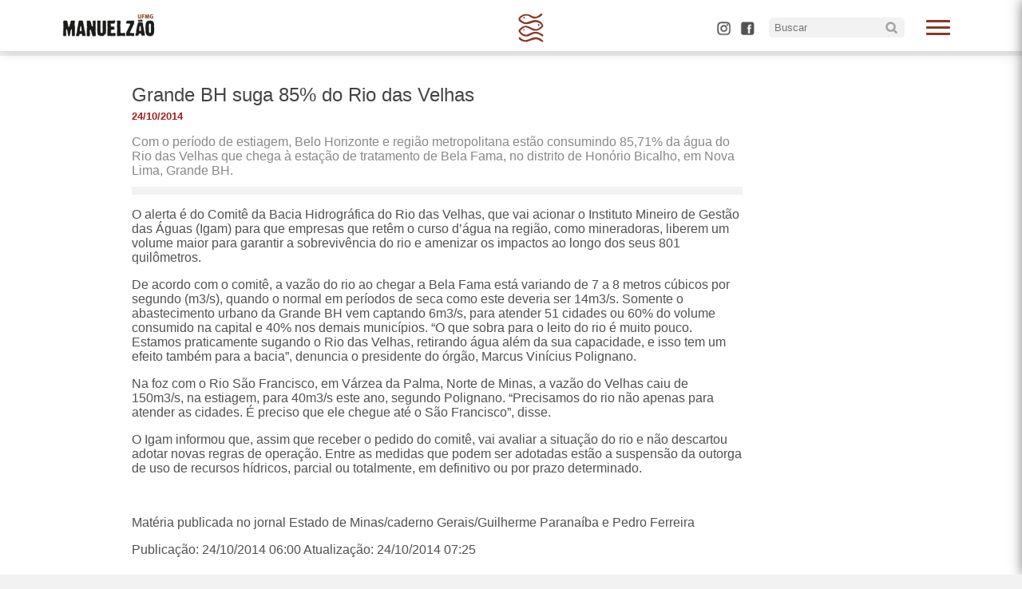

--- FILE ---
content_type: text/html; charset=UTF-8
request_url: https://manuelzao.ufmg.br/grande-bh-suga-85-do-rio-das-velhas/
body_size: 9909
content:
<!DOCTYPE html>
<html class="no-js" lang="pt-BR">

	<head>
		
		<meta name='robots' content='max-image-preview:large' />
<link rel='dns-prefetch' href='//maxcdn.bootstrapcdn.com' />
<link rel="alternate" type="application/rss+xml" title="Feed de comentários para Projeto Manuelzão &raquo; Grande BH suga 85% do Rio das Velhas" href="https://manuelzao.ufmg.br/grande-bh-suga-85-do-rio-das-velhas/feed/" />
<link rel="alternate" title="oEmbed (JSON)" type="application/json+oembed" href="https://manuelzao.ufmg.br/wp-json/oembed/1.0/embed?url=https%3A%2F%2Fmanuelzao.ufmg.br%2Fgrande-bh-suga-85-do-rio-das-velhas%2F" />
<style id='wp-img-auto-sizes-contain-inline-css' type='text/css'>
img:is([sizes=auto i],[sizes^="auto," i]){contain-intrinsic-size:3000px 1500px}
/*# sourceURL=wp-img-auto-sizes-contain-inline-css */
</style>
<link rel='stylesheet' id='dashicons-css' href='https://manuelzao.ufmg.br/wp-includes/css/dashicons.min.css?ver=6.9' type='text/css' media='all' />
<link rel='stylesheet' id='thickbox-css' href='https://manuelzao.ufmg.br/wp-includes/js/thickbox/thickbox.css?ver=6.9' type='text/css' media='all' />
<link rel='stylesheet' id='sbi_styles-css' href='https://manuelzao.ufmg.br/wp-content/plugins/instagram-feed/css/sbi-styles.min.css?ver=6.10.0' type='text/css' media='all' />
<style id='wp-emoji-styles-inline-css' type='text/css'>

	img.wp-smiley, img.emoji {
		display: inline !important;
		border: none !important;
		box-shadow: none !important;
		height: 1em !important;
		width: 1em !important;
		margin: 0 0.07em !important;
		vertical-align: -0.1em !important;
		background: none !important;
		padding: 0 !important;
	}
/*# sourceURL=wp-emoji-styles-inline-css */
</style>
<style id='wp-block-library-inline-css' type='text/css'>
:root{--wp-block-synced-color:#7a00df;--wp-block-synced-color--rgb:122,0,223;--wp-bound-block-color:var(--wp-block-synced-color);--wp-editor-canvas-background:#ddd;--wp-admin-theme-color:#007cba;--wp-admin-theme-color--rgb:0,124,186;--wp-admin-theme-color-darker-10:#006ba1;--wp-admin-theme-color-darker-10--rgb:0,107,160.5;--wp-admin-theme-color-darker-20:#005a87;--wp-admin-theme-color-darker-20--rgb:0,90,135;--wp-admin-border-width-focus:2px}@media (min-resolution:192dpi){:root{--wp-admin-border-width-focus:1.5px}}.wp-element-button{cursor:pointer}:root .has-very-light-gray-background-color{background-color:#eee}:root .has-very-dark-gray-background-color{background-color:#313131}:root .has-very-light-gray-color{color:#eee}:root .has-very-dark-gray-color{color:#313131}:root .has-vivid-green-cyan-to-vivid-cyan-blue-gradient-background{background:linear-gradient(135deg,#00d084,#0693e3)}:root .has-purple-crush-gradient-background{background:linear-gradient(135deg,#34e2e4,#4721fb 50%,#ab1dfe)}:root .has-hazy-dawn-gradient-background{background:linear-gradient(135deg,#faaca8,#dad0ec)}:root .has-subdued-olive-gradient-background{background:linear-gradient(135deg,#fafae1,#67a671)}:root .has-atomic-cream-gradient-background{background:linear-gradient(135deg,#fdd79a,#004a59)}:root .has-nightshade-gradient-background{background:linear-gradient(135deg,#330968,#31cdcf)}:root .has-midnight-gradient-background{background:linear-gradient(135deg,#020381,#2874fc)}:root{--wp--preset--font-size--normal:16px;--wp--preset--font-size--huge:42px}.has-regular-font-size{font-size:1em}.has-larger-font-size{font-size:2.625em}.has-normal-font-size{font-size:var(--wp--preset--font-size--normal)}.has-huge-font-size{font-size:var(--wp--preset--font-size--huge)}.has-text-align-center{text-align:center}.has-text-align-left{text-align:left}.has-text-align-right{text-align:right}.has-fit-text{white-space:nowrap!important}#end-resizable-editor-section{display:none}.aligncenter{clear:both}.items-justified-left{justify-content:flex-start}.items-justified-center{justify-content:center}.items-justified-right{justify-content:flex-end}.items-justified-space-between{justify-content:space-between}.screen-reader-text{border:0;clip-path:inset(50%);height:1px;margin:-1px;overflow:hidden;padding:0;position:absolute;width:1px;word-wrap:normal!important}.screen-reader-text:focus{background-color:#ddd;clip-path:none;color:#444;display:block;font-size:1em;height:auto;left:5px;line-height:normal;padding:15px 23px 14px;text-decoration:none;top:5px;width:auto;z-index:100000}html :where(.has-border-color){border-style:solid}html :where([style*=border-top-color]){border-top-style:solid}html :where([style*=border-right-color]){border-right-style:solid}html :where([style*=border-bottom-color]){border-bottom-style:solid}html :where([style*=border-left-color]){border-left-style:solid}html :where([style*=border-width]){border-style:solid}html :where([style*=border-top-width]){border-top-style:solid}html :where([style*=border-right-width]){border-right-style:solid}html :where([style*=border-bottom-width]){border-bottom-style:solid}html :where([style*=border-left-width]){border-left-style:solid}html :where(img[class*=wp-image-]){height:auto;max-width:100%}:where(figure){margin:0 0 1em}html :where(.is-position-sticky){--wp-admin--admin-bar--position-offset:var(--wp-admin--admin-bar--height,0px)}@media screen and (max-width:600px){html :where(.is-position-sticky){--wp-admin--admin-bar--position-offset:0px}}

/*# sourceURL=wp-block-library-inline-css */
</style><style id='global-styles-inline-css' type='text/css'>
:root{--wp--preset--aspect-ratio--square: 1;--wp--preset--aspect-ratio--4-3: 4/3;--wp--preset--aspect-ratio--3-4: 3/4;--wp--preset--aspect-ratio--3-2: 3/2;--wp--preset--aspect-ratio--2-3: 2/3;--wp--preset--aspect-ratio--16-9: 16/9;--wp--preset--aspect-ratio--9-16: 9/16;--wp--preset--color--black: #000000;--wp--preset--color--cyan-bluish-gray: #abb8c3;--wp--preset--color--white: #ffffff;--wp--preset--color--pale-pink: #f78da7;--wp--preset--color--vivid-red: #cf2e2e;--wp--preset--color--luminous-vivid-orange: #ff6900;--wp--preset--color--luminous-vivid-amber: #fcb900;--wp--preset--color--light-green-cyan: #7bdcb5;--wp--preset--color--vivid-green-cyan: #00d084;--wp--preset--color--pale-cyan-blue: #8ed1fc;--wp--preset--color--vivid-cyan-blue: #0693e3;--wp--preset--color--vivid-purple: #9b51e0;--wp--preset--gradient--vivid-cyan-blue-to-vivid-purple: linear-gradient(135deg,rgb(6,147,227) 0%,rgb(155,81,224) 100%);--wp--preset--gradient--light-green-cyan-to-vivid-green-cyan: linear-gradient(135deg,rgb(122,220,180) 0%,rgb(0,208,130) 100%);--wp--preset--gradient--luminous-vivid-amber-to-luminous-vivid-orange: linear-gradient(135deg,rgb(252,185,0) 0%,rgb(255,105,0) 100%);--wp--preset--gradient--luminous-vivid-orange-to-vivid-red: linear-gradient(135deg,rgb(255,105,0) 0%,rgb(207,46,46) 100%);--wp--preset--gradient--very-light-gray-to-cyan-bluish-gray: linear-gradient(135deg,rgb(238,238,238) 0%,rgb(169,184,195) 100%);--wp--preset--gradient--cool-to-warm-spectrum: linear-gradient(135deg,rgb(74,234,220) 0%,rgb(151,120,209) 20%,rgb(207,42,186) 40%,rgb(238,44,130) 60%,rgb(251,105,98) 80%,rgb(254,248,76) 100%);--wp--preset--gradient--blush-light-purple: linear-gradient(135deg,rgb(255,206,236) 0%,rgb(152,150,240) 100%);--wp--preset--gradient--blush-bordeaux: linear-gradient(135deg,rgb(254,205,165) 0%,rgb(254,45,45) 50%,rgb(107,0,62) 100%);--wp--preset--gradient--luminous-dusk: linear-gradient(135deg,rgb(255,203,112) 0%,rgb(199,81,192) 50%,rgb(65,88,208) 100%);--wp--preset--gradient--pale-ocean: linear-gradient(135deg,rgb(255,245,203) 0%,rgb(182,227,212) 50%,rgb(51,167,181) 100%);--wp--preset--gradient--electric-grass: linear-gradient(135deg,rgb(202,248,128) 0%,rgb(113,206,126) 100%);--wp--preset--gradient--midnight: linear-gradient(135deg,rgb(2,3,129) 0%,rgb(40,116,252) 100%);--wp--preset--font-size--small: 13px;--wp--preset--font-size--medium: 20px;--wp--preset--font-size--large: 36px;--wp--preset--font-size--x-large: 42px;--wp--preset--spacing--20: 0.44rem;--wp--preset--spacing--30: 0.67rem;--wp--preset--spacing--40: 1rem;--wp--preset--spacing--50: 1.5rem;--wp--preset--spacing--60: 2.25rem;--wp--preset--spacing--70: 3.38rem;--wp--preset--spacing--80: 5.06rem;--wp--preset--shadow--natural: 6px 6px 9px rgba(0, 0, 0, 0.2);--wp--preset--shadow--deep: 12px 12px 50px rgba(0, 0, 0, 0.4);--wp--preset--shadow--sharp: 6px 6px 0px rgba(0, 0, 0, 0.2);--wp--preset--shadow--outlined: 6px 6px 0px -3px rgb(255, 255, 255), 6px 6px rgb(0, 0, 0);--wp--preset--shadow--crisp: 6px 6px 0px rgb(0, 0, 0);}:root :where(.is-layout-flow) > :first-child{margin-block-start: 0;}:root :where(.is-layout-flow) > :last-child{margin-block-end: 0;}:root :where(.is-layout-flow) > *{margin-block-start: 24px;margin-block-end: 0;}:root :where(.is-layout-constrained) > :first-child{margin-block-start: 0;}:root :where(.is-layout-constrained) > :last-child{margin-block-end: 0;}:root :where(.is-layout-constrained) > *{margin-block-start: 24px;margin-block-end: 0;}:root :where(.is-layout-flex){gap: 24px;}:root :where(.is-layout-grid){gap: 24px;}body .is-layout-flex{display: flex;}.is-layout-flex{flex-wrap: wrap;align-items: center;}.is-layout-flex > :is(*, div){margin: 0;}body .is-layout-grid{display: grid;}.is-layout-grid > :is(*, div){margin: 0;}.has-black-color{color: var(--wp--preset--color--black) !important;}.has-cyan-bluish-gray-color{color: var(--wp--preset--color--cyan-bluish-gray) !important;}.has-white-color{color: var(--wp--preset--color--white) !important;}.has-pale-pink-color{color: var(--wp--preset--color--pale-pink) !important;}.has-vivid-red-color{color: var(--wp--preset--color--vivid-red) !important;}.has-luminous-vivid-orange-color{color: var(--wp--preset--color--luminous-vivid-orange) !important;}.has-luminous-vivid-amber-color{color: var(--wp--preset--color--luminous-vivid-amber) !important;}.has-light-green-cyan-color{color: var(--wp--preset--color--light-green-cyan) !important;}.has-vivid-green-cyan-color{color: var(--wp--preset--color--vivid-green-cyan) !important;}.has-pale-cyan-blue-color{color: var(--wp--preset--color--pale-cyan-blue) !important;}.has-vivid-cyan-blue-color{color: var(--wp--preset--color--vivid-cyan-blue) !important;}.has-vivid-purple-color{color: var(--wp--preset--color--vivid-purple) !important;}.has-black-background-color{background-color: var(--wp--preset--color--black) !important;}.has-cyan-bluish-gray-background-color{background-color: var(--wp--preset--color--cyan-bluish-gray) !important;}.has-white-background-color{background-color: var(--wp--preset--color--white) !important;}.has-pale-pink-background-color{background-color: var(--wp--preset--color--pale-pink) !important;}.has-vivid-red-background-color{background-color: var(--wp--preset--color--vivid-red) !important;}.has-luminous-vivid-orange-background-color{background-color: var(--wp--preset--color--luminous-vivid-orange) !important;}.has-luminous-vivid-amber-background-color{background-color: var(--wp--preset--color--luminous-vivid-amber) !important;}.has-light-green-cyan-background-color{background-color: var(--wp--preset--color--light-green-cyan) !important;}.has-vivid-green-cyan-background-color{background-color: var(--wp--preset--color--vivid-green-cyan) !important;}.has-pale-cyan-blue-background-color{background-color: var(--wp--preset--color--pale-cyan-blue) !important;}.has-vivid-cyan-blue-background-color{background-color: var(--wp--preset--color--vivid-cyan-blue) !important;}.has-vivid-purple-background-color{background-color: var(--wp--preset--color--vivid-purple) !important;}.has-black-border-color{border-color: var(--wp--preset--color--black) !important;}.has-cyan-bluish-gray-border-color{border-color: var(--wp--preset--color--cyan-bluish-gray) !important;}.has-white-border-color{border-color: var(--wp--preset--color--white) !important;}.has-pale-pink-border-color{border-color: var(--wp--preset--color--pale-pink) !important;}.has-vivid-red-border-color{border-color: var(--wp--preset--color--vivid-red) !important;}.has-luminous-vivid-orange-border-color{border-color: var(--wp--preset--color--luminous-vivid-orange) !important;}.has-luminous-vivid-amber-border-color{border-color: var(--wp--preset--color--luminous-vivid-amber) !important;}.has-light-green-cyan-border-color{border-color: var(--wp--preset--color--light-green-cyan) !important;}.has-vivid-green-cyan-border-color{border-color: var(--wp--preset--color--vivid-green-cyan) !important;}.has-pale-cyan-blue-border-color{border-color: var(--wp--preset--color--pale-cyan-blue) !important;}.has-vivid-cyan-blue-border-color{border-color: var(--wp--preset--color--vivid-cyan-blue) !important;}.has-vivid-purple-border-color{border-color: var(--wp--preset--color--vivid-purple) !important;}.has-vivid-cyan-blue-to-vivid-purple-gradient-background{background: var(--wp--preset--gradient--vivid-cyan-blue-to-vivid-purple) !important;}.has-light-green-cyan-to-vivid-green-cyan-gradient-background{background: var(--wp--preset--gradient--light-green-cyan-to-vivid-green-cyan) !important;}.has-luminous-vivid-amber-to-luminous-vivid-orange-gradient-background{background: var(--wp--preset--gradient--luminous-vivid-amber-to-luminous-vivid-orange) !important;}.has-luminous-vivid-orange-to-vivid-red-gradient-background{background: var(--wp--preset--gradient--luminous-vivid-orange-to-vivid-red) !important;}.has-very-light-gray-to-cyan-bluish-gray-gradient-background{background: var(--wp--preset--gradient--very-light-gray-to-cyan-bluish-gray) !important;}.has-cool-to-warm-spectrum-gradient-background{background: var(--wp--preset--gradient--cool-to-warm-spectrum) !important;}.has-blush-light-purple-gradient-background{background: var(--wp--preset--gradient--blush-light-purple) !important;}.has-blush-bordeaux-gradient-background{background: var(--wp--preset--gradient--blush-bordeaux) !important;}.has-luminous-dusk-gradient-background{background: var(--wp--preset--gradient--luminous-dusk) !important;}.has-pale-ocean-gradient-background{background: var(--wp--preset--gradient--pale-ocean) !important;}.has-electric-grass-gradient-background{background: var(--wp--preset--gradient--electric-grass) !important;}.has-midnight-gradient-background{background: var(--wp--preset--gradient--midnight) !important;}.has-small-font-size{font-size: var(--wp--preset--font-size--small) !important;}.has-medium-font-size{font-size: var(--wp--preset--font-size--medium) !important;}.has-large-font-size{font-size: var(--wp--preset--font-size--large) !important;}.has-x-large-font-size{font-size: var(--wp--preset--font-size--x-large) !important;}
/*# sourceURL=global-styles-inline-css */
</style>

<style id='classic-theme-styles-inline-css' type='text/css'>
/*! This file is auto-generated */
.wp-block-button__link{color:#fff;background-color:#32373c;border-radius:9999px;box-shadow:none;text-decoration:none;padding:calc(.667em + 2px) calc(1.333em + 2px);font-size:1.125em}.wp-block-file__button{background:#32373c;color:#fff;text-decoration:none}
/*# sourceURL=/wp-includes/css/classic-themes.min.css */
</style>
<link rel='stylesheet' id='wp-components-css' href='https://manuelzao.ufmg.br/wp-includes/css/dist/components/style.min.css?ver=6.9' type='text/css' media='all' />
<link rel='stylesheet' id='wp-preferences-css' href='https://manuelzao.ufmg.br/wp-includes/css/dist/preferences/style.min.css?ver=6.9' type='text/css' media='all' />
<link rel='stylesheet' id='wp-block-editor-css' href='https://manuelzao.ufmg.br/wp-includes/css/dist/block-editor/style.min.css?ver=6.9' type='text/css' media='all' />
<link rel='stylesheet' id='wp-reusable-blocks-css' href='https://manuelzao.ufmg.br/wp-includes/css/dist/reusable-blocks/style.min.css?ver=6.9' type='text/css' media='all' />
<link rel='stylesheet' id='wp-patterns-css' href='https://manuelzao.ufmg.br/wp-includes/css/dist/patterns/style.min.css?ver=6.9' type='text/css' media='all' />
<link rel='stylesheet' id='wp-editor-css' href='https://manuelzao.ufmg.br/wp-includes/css/dist/editor/style.min.css?ver=6.9' type='text/css' media='all' />
<link rel='stylesheet' id='easy_image_gallery_block-cgb-style-css-css' href='https://manuelzao.ufmg.br/wp-content/plugins/easy-image-gallery/includes/gutenberg-block/dist/blocks.style.build.css?ver=6.9' type='text/css' media='all' />
<link rel='stylesheet' id='ptpdffrontend-css' href='https://manuelzao.ufmg.br/wp-content/plugins/wp-advanced-pdf/asset/css/front_end.css?ver=1.1.7' type='text/css' media='all' />
<link rel='stylesheet' id='cff-css' href='https://manuelzao.ufmg.br/wp-content/plugins/custom-facebook-feed/assets/css/cff-style.min.css?ver=4.3.4' type='text/css' media='all' />
<link rel='stylesheet' id='sb-font-awesome-css' href='https://maxcdn.bootstrapcdn.com/font-awesome/4.7.0/css/font-awesome.min.css?ver=6.9' type='text/css' media='all' />
<link rel='stylesheet' id='fancybox-css' href='https://manuelzao.ufmg.br/wp-content/plugins/easy-image-gallery/includes/lib/fancybox/jquery.fancybox.min.css?ver=1.2' type='text/css' media='screen' />
<!--n2css--><!--n2js--><script type="text/javascript" src="https://manuelzao.ufmg.br/wp-includes/js/jquery/jquery.min.js?ver=3.7.1" id="jquery-core-js"></script>
<script type="text/javascript" src="https://manuelzao.ufmg.br/wp-includes/js/jquery/jquery-migrate.min.js?ver=3.4.1" id="jquery-migrate-js"></script>
<script type="text/javascript" src="https://manuelzao.ufmg.br/wp-content/plugins/flowpaper-lite-pdf-flipbook/assets/lity/lity.min.js" id="lity-js-js"></script>
<script type="text/javascript" id="ajaxsave-js-extra">
/* <![CDATA[ */
var postajaxsave = {"ajax_url":"https://manuelzao.ufmg.br/wp-admin/admin-ajax.php","baseUrl":"https://manuelzao.ufmg.br/wp-content/plugins/wp-advanced-pdf"};
//# sourceURL=ajaxsave-js-extra
/* ]]> */
</script>
<script type="text/javascript" src="https://manuelzao.ufmg.br/wp-content/plugins/wp-advanced-pdf/asset/js/ajaxsave.js?ver=1.1.7" id="ajaxsave-js"></script>
<link rel="https://api.w.org/" href="https://manuelzao.ufmg.br/wp-json/" /><link rel="alternate" title="JSON" type="application/json" href="https://manuelzao.ufmg.br/wp-json/wp/v2/posts/2581" /><link rel="EditURI" type="application/rsd+xml" title="RSD" href="https://manuelzao.ufmg.br/xmlrpc.php?rsd" />
<meta name="generator" content="WordPress 6.9" />
<link rel="canonical" href="https://manuelzao.ufmg.br/grande-bh-suga-85-do-rio-das-velhas/" />
<link rel='shortlink' href='https://manuelzao.ufmg.br/?p=2581' />
<div id="examplePopup1" style="display:none;"><div style='float:left;padding:20px 20px 20px 20px;'><h4>Enter your email Address</h4><input type="text" style="margin-top:10px" name="useremailID" id="useremailID"><input type="hidden" id="emailpostID"><input id='guest_email' style='margin-top:10px' class='button-primary' type='submit' name='email_submit' value='submit'></div></div><link rel="icon" href="https://manuelzao.ufmg.br/wp-content/uploads/2025/04/cropped-simbolo_manuelzao_Prancheta-1-32x32.png" sizes="32x32" />
<link rel="icon" href="https://manuelzao.ufmg.br/wp-content/uploads/2025/04/cropped-simbolo_manuelzao_Prancheta-1-192x192.png" sizes="192x192" />
<link rel="apple-touch-icon" href="https://manuelzao.ufmg.br/wp-content/uploads/2025/04/cropped-simbolo_manuelzao_Prancheta-1-180x180.png" />
<meta name="msapplication-TileImage" content="https://manuelzao.ufmg.br/wp-content/uploads/2025/04/cropped-simbolo_manuelzao_Prancheta-1-270x270.png" />
		<style type="text/css" id="wp-custom-css">
			.twitter-tweet {
    margin: auto;
}		</style>
				<title>Grande BH suga 85% do Rio das Velhas &#8211; Projeto Manuelzão</title>
		<meta charset="UTF-8">
		<meta http-equiv="x-ua-compatible" content="ie=edge">
		<meta name="viewport" content="width=device-width, initial-scale=1">
		<link rel="stylesheet" type="text/css" media="screen" href="https://manuelzao.ufmg.br/wp-content/themes/proj_manuelzao/css/style.css">
		<link rel="stylesheet" type="text/css" media="screen" href="https://manuelzao.ufmg.br/wp-content/themes/proj_manuelzao/css/menu.css">
		<link rel="stylesheet" type="text/css" media="screen and (max-width: 1000px)" href="https://manuelzao.ufmg.br/wp-content/themes/proj_manuelzao/css/mobile.css">
		<link rel="icon" href="https://manuelzao.ufmg.br/wp-content/themes/proj_manuelzao/img/tab-icon.png">

		<meta property="og:locale" content="pt_br">
		<meta property="og:url" content="https://manuelzao.ufmg.br/">
		<meta property="og:title" content=">Grande BH suga 85% do Rio das Velhas &#8211; Projeto Manuelzão">
		<meta property="og:site_name" content="Faculdade de Medicina da UFMG">
		<meta property="og:description" content="<p>Com o período de estiagem, Belo Horizonte e região metropolitana estão consumindo 85,71% da água do Rio das Velhas que chega à estação de tratamento de Bela Fama, no distrito de Honório Bicalho, em Nova Lima, Grande BH.</p>
">
		<!--<meta property="og:image" content="https://manuelzao.ufmg.br/wp-content/themes/proj_manuelzao/img/facebook-capa.png">
		<meta property="og:image:type" content="png">
		<meta property="og:image:width" content="841">
		<meta property="og:image:height" content="530">-->
		<meta property="og:type" content="website">

	</head>

<header id="menuprincipal" class="menu-principal">
  
	<div id="limite-header"> 


		  <a href="https://manuelzao.ufmg.br">
		  	<img src="https://manuelzao.ufmg.br/wp-content/themes/proj_manuelzao/img/menu-logo.png">
		  </a>

		  <span class="menu-icon only-pc"></span>


		    	 
		  <input type="checkbox" id="control-nav" />
		  <label for="control-nav" class="control-nav"></label>
		<label for="control-nav" class="control-nav-close"></label>
		<div class="menu-right only-pc">
			<div class="editar">
			  	 
			 </div>
		 	<a target="_blank" class="botao-menu botao-ig-med" href="https://www.instagram.com/projetomanuelzao/"></a>
		 	<a target="_blank" class="botao-menu botao-fcb-med" href="http://facebook.com/manuelzao"></a>
		 	
<form role="search" method="get" class="search-form" action="https://manuelzao.ufmg.br/">
	<label>
		<input type="search" class="busca" placeholder="Buscar" value="" name="s" title="Search for:" />
	<button type="submit" class="pesquisa"></button>
	</label>
</form>
		</div>

		  <nav class="menu-manuelzao" id="menu-manuelzao">
			<div class="bla">
			<label for="control-nav" class="control-nav-nav"></label>
			</div>
				<div class="menu-menu-principal-manuelzao-container"><ul id="menu-menu-principal-manuelzao" class="menu"><li id="menu-item-43" class="menu-item menu-item-type-custom menu-item-object-custom menu-item-home menu-item-43"><a href="https://manuelzao.ufmg.br"><div class="your_class">Início</div></a></li>
<li id="menu-item-44" class="menu-item menu-item-type-custom menu-item-object-custom menu-item-has-children menu-item-44"><a href="#"><div class="your_class">Sobre</div></a>
<ul class="sub-menu">
	<li id="menu-item-48" class="menu-item menu-item-type-post_type menu-item-object-page menu-item-48"><a href="https://manuelzao.ufmg.br/sobre/"><div class="your_class">História</div></a></li>
	<li id="menu-item-47" class="menu-item menu-item-type-post_type menu-item-object-page menu-item-47"><a href="https://manuelzao.ufmg.br/educacao/"><div class="your_class">Educação</div></a></li>
	<li id="menu-item-46" class="menu-item menu-item-type-post_type menu-item-object-page menu-item-46"><a href="https://manuelzao.ufmg.br/mapa/"><div class="your_class">A bacia</div></a></li>
	<li id="menu-item-45" class="menu-item menu-item-type-post_type menu-item-object-page menu-item-45"><a href="https://manuelzao.ufmg.br/imaginario/"><div class="your_class">Imaginário</div></a></li>
</ul>
</li>
<li id="menu-item-89" class="menu-item menu-item-type-custom menu-item-object-custom menu-item-has-children menu-item-89"><a href="#"><div class="your_class">Mobilização</div></a>
<ul class="sub-menu">
	<li id="menu-item-96" class="menu-item menu-item-type-post_type menu-item-object-page menu-item-96"><a href="https://manuelzao.ufmg.br/gem-grupo-de-educacao-e-mobilizacao/"><div class="your_class">Conheça o GEM</div></a></li>
	<li id="menu-item-90" class="menu-item menu-item-type-post_type menu-item-object-page menu-item-90"><a href="https://manuelzao.ufmg.br/nucleos/"><div class="your_class">Núcleos</div></a></li>
	<li id="menu-item-163" class="menu-item menu-item-type-taxonomy menu-item-object-projeto-cat menu-item-163"><a href="https://manuelzao.ufmg.br/portal/comites/"><div class="your_class">Comitês</div></a></li>
	<li id="menu-item-186" class="menu-item menu-item-type-taxonomy menu-item-object-projeto-cat menu-item-186"><a href="https://manuelzao.ufmg.br/portal/expedicoes/"><div class="your_class">Expedições</div></a></li>
</ul>
</li>
<li id="menu-item-477" class="menu-item menu-item-type-custom menu-item-object-custom menu-item-has-children menu-item-477"><a href="#"><div class="your_class">Comunicação</div></a>
<ul class="sub-menu">
	<li id="menu-item-478" class="menu-item menu-item-type-taxonomy menu-item-object-category current-post-ancestor current-menu-parent current-post-parent menu-item-478"><a href="https://manuelzao.ufmg.br/publicacao/comunicacao/noticias/"><div class="your_class">Notícias</div></a></li>
	<li id="menu-item-479" class="menu-item menu-item-type-taxonomy menu-item-object-category menu-item-479"><a href="https://manuelzao.ufmg.br/publicacao/eventos/"><div class="your_class">Eventos</div></a></li>
	<li id="menu-item-480" class="menu-item menu-item-type-taxonomy menu-item-object-category menu-item-480"><a href="https://manuelzao.ufmg.br/publicacao/comunicacao/informa/"><div class="your_class">Informa</div></a></li>
	<li id="menu-item-5377" class="menu-item menu-item-type-taxonomy menu-item-object-category menu-item-5377"><a href="https://manuelzao.ufmg.br/publicacao/comunicacao/radio/"><div class="your_class">Rádio</div></a></li>
</ul>
</li>
<li id="menu-item-197" class="menu-item menu-item-type-taxonomy menu-item-object-projeto-cat menu-item-197"><a href="https://manuelzao.ufmg.br/portal/festivelhas/"><div class="your_class">Festivelhas</div></a></li>
<li id="menu-item-213" class="menu-item menu-item-type-custom menu-item-object-custom menu-item-has-children menu-item-213"><a href="#"><div class="your_class">Pesquisa</div></a>
<ul class="sub-menu">
	<li id="menu-item-214" class="menu-item menu-item-type-post_type menu-item-object-page menu-item-214"><a href="https://manuelzao.ufmg.br/nuvelhas/"><div class="your_class">NuVelhas</div></a></li>
	<li id="menu-item-334" class="menu-item menu-item-type-taxonomy menu-item-object-biblioteca-cat menu-item-334"><a href="https://manuelzao.ufmg.br/arquivos/biomonitoramento/"><div class="your_class">Biomonitoramento</div></a></li>
</ul>
</li>
<li id="menu-item-321" class="menu-item menu-item-type-custom menu-item-object-custom menu-item-has-children menu-item-321"><a href="#"><div class="your_class">Biblioteca</div></a>
<ul class="sub-menu">
	<li id="menu-item-330" class="menu-item menu-item-type-post_type menu-item-object-page menu-item-330"><a href="https://manuelzao.ufmg.br/revista/"><div class="your_class">Revista</div></a></li>
	<li id="menu-item-323" class="menu-item menu-item-type-taxonomy menu-item-object-biblioteca-cat menu-item-323"><a href="https://manuelzao.ufmg.br/arquivos/videoteca/"><div class="your_class">Videoteca</div></a></li>
	<li id="menu-item-328" class="menu-item menu-item-type-taxonomy menu-item-object-biblioteca-cat menu-item-328"><a href="https://manuelzao.ufmg.br/arquivos/galeria-de-fotos/"><div class="your_class">Galeria de Fotos</div></a></li>
	<li id="menu-item-327" class="menu-item menu-item-type-taxonomy menu-item-object-biblioteca-cat menu-item-327"><a href="https://manuelzao.ufmg.br/arquivos/artigos/"><div class="your_class">Artigos</div></a></li>
	<li id="menu-item-6304" class="menu-item menu-item-type-taxonomy menu-item-object-biblioteca-cat menu-item-6304"><a href="https://manuelzao.ufmg.br/arquivos/ebook/"><div class="your_class">E-book</div></a></li>
	<li id="menu-item-6882" class="menu-item menu-item-type-taxonomy menu-item-object-biblioteca-cat menu-item-6882"><a href="https://manuelzao.ufmg.br/arquivos/educacao-ambiental/"><div class="your_class">Educação Ambiental</div></a></li>
	<li id="menu-item-6881" class="menu-item menu-item-type-taxonomy menu-item-object-biblioteca-cat menu-item-6881"><a href="https://manuelzao.ufmg.br/arquivos/geologia/"><div class="your_class">Geologia</div></a></li>
	<li id="menu-item-6880" class="menu-item menu-item-type-taxonomy menu-item-object-biblioteca-cat menu-item-6880"><a href="https://manuelzao.ufmg.br/arquivos/demais-publicacoes/"><div class="your_class">Demais Publicações</div></a></li>
</ul>
</li>
<li id="menu-item-6824" class="menu-item menu-item-type-taxonomy menu-item-object-biblioteca-cat menu-item-has-children menu-item-6824"><a href="https://manuelzao.ufmg.br/arquivos/mapas/"><div class="your_class">Mapas</div></a>
<ul class="sub-menu">
	<li id="menu-item-6825" class="menu-item menu-item-type-taxonomy menu-item-object-biblioteca-cat menu-item-6825"><a href="https://manuelzao.ufmg.br/arquivos/arrudas/"><div class="your_class">Arrudas</div></a></li>
	<li id="menu-item-6826" class="menu-item menu-item-type-taxonomy menu-item-object-biblioteca-cat menu-item-6826"><a href="https://manuelzao.ufmg.br/arquivos/bacia-do-onca/"><div class="your_class">Bacia do Onça</div></a></li>
</ul>
</li>
</ul></div>		    </ul>
		  </nav>

	</div>
	
</header>



<body>
	<div id="fb-root"></div>
<script async defer crossorigin="anonymous" src="https://connect.facebook.net/pt_BR/sdk.js#xfbml=1&version=v18.0" nonce="nT9GHaJj"></script>
			

	<header class="entry-header">
		<div class="entry-meta">

				</div><!-- .entry-meta -->
	</header><!-- .entry-header -->

	
	<section class="white">
		<div class="header-single">
		</div>
	</section>
	<section class="white no-padding">
		<div class="wrap">
			<div class="coluna col-grande box-single">

				
				
				<h1 class="single-title"> Grande BH suga 85% do Rio das Velhas </h1>
				<p class="data-single">24/10/2014 </p>
				<div class="bigode-single">
					<p>Com o período de estiagem, Belo Horizonte e região metropolitana estão consumindo 85,71% da água do Rio das Velhas que chega à estação de tratamento de Bela Fama, no distrito de Honório Bicalho, em Nova Lima, Grande BH.</p>
				</div>
				<div>
									</div>
				<?if(!empty(the_post_thumbnail_caption()){?>
				<div style="font-size: 10pt !important;line-height: 17px !important;padding: 5px 4px 5px !important; margin: -5px 0 0 !important;color: #444444 !important;text-align: center !important;background-color: #F2F2F2 !important;">
									</div>
				<?}?>
				<p><span>O alerta é do Comitê da Bacia Hidrográfica do Rio das Velhas, que vai acionar o Instituto Mineiro de Gestão das Águas (Igam) para que empresas que retêm o curso d’água na região, como mineradoras, liberem um volume maior para garantir a sobrevivência do rio e amenizar os impactos ao longo dos seus 801 quilômetros.</span></p>
<p><span>De acordo com o comitê, a vazão do rio ao chegar a Bela Fama está variando de 7 a 8 metros cúbicos por segundo (m3/s), quando o normal em períodos de seca como este deveria ser 14m3/s. Somente o abastecimento urbano da Grande BH vem captando 6m3/s, para atender 51 cidades ou 60% do volume consumido na capital e 40% nos demais municípios. “O que sobra para o leito do rio é muito pouco. Estamos praticamente sugando o Rio das Velhas, retirando água além da sua capacidade, e isso tem um efeito também para a bacia”, denuncia o presidente do órgão, Marcus Vinícius Polignano.</span></p>
<p><span>Na foz com o Rio São Francisco, em Várzea da Palma, Norte de Minas, a vazão do Velhas caiu de 150m3/s, na estiagem, para 40m3/s este ano, segundo Polignano. “Precisamos do rio não apenas para atender as cidades. É preciso que ele chegue até o São Francisco”, disse.</span></p>
<p><span>O Igam informou que, assim que receber o pedido do comitê, vai avaliar a situação do rio e não descartou adotar novas regras de operação. Entre as medidas que podem ser adotadas estão a suspensão da outorga de uso de recursos hídricos, parcial ou totalmente, em definitivo ou por prazo determinado.</span></p>
<p> </p>
<p><span class="bluelight">Matéria publicada no jornal Estado de Minas/caderno Gerais/Guilherme Paranaíba e Pedro Ferreira </span></p>
<p><span class="bluelight">Publicação:</span><span> </span><span>24/10/2014 06:00</span><span> </span><span class="bluelight">Atualização:</span><span> </span><span>24/10/2014 07:25</span></p>
			</div>

						
			
			
		</div>

	</section>

	
</article><!-- #post-## -->

			<!--span class="cat-links"><a href="https://manuelzao.ufmg.br/publicacao/comunicacao/" rel="category tag">Comunicação</a>, <a href="https://manuelzao.ufmg.br/publicacao/comunicacao/noticias/" rel="category tag">Notícias</a></span-->
<section>
	<div class="wrap">
		<a href="https://manuelzao.ufmg.br">
			<div id="voltar" class="voltar">
				<h3>
					Página Inicial
				</h3>
			</div>
		</a>
		<a href="javascript:history.go(-1);">
			<div id="voltar" class="voltar">
				<h3>
					Voltar
				</h3>
			</div>
		</a>
	</div>
</section>



</body>
		<section class="padding cover-footer marrom footer" id="">
	<div class="wrap">
		<div class="coluna col-media" id="contatos">
			<h2 class="white-text">
				Projeto Manuelzão
			</h2>
			<p class="icon-rodape white-text" id="local">
				Av. Alfredo Balena, 190, 8º andar - Santa Efigênia
				<br>
				Belo Horizonte - MG
			</p>
			<p class="icon-rodape white-text" id="phone">
				
			</p>
			<p class="icon-rodape white-text" id="mail">
				comunicacao.pmanuelzao@gmail.com
			</p>
		</div>

		<div class="coluna col-mini">

			<a href="https://www.instagram.com/projetomanuelzao/" target="_blank" class="rodape-buttons redes" id="instagram"></a>

			<a href="https://www.facebook.com/manuelzao/" target="_blank" class="rodape-buttons redes" id="facebook"></a>

		</div>

		<div class="coluna col-simples">

			<a href="http://www.medicina.ufmg.br" target="_blank" class="rodape-buttons logo" id="medicina"></a>

			<a href="http://ufmg.br" target="_blank" class="rodape-buttons logo" id="ufmg"></a>

		</div>

	</div>
</section>

<script type="speculationrules">
{"prefetch":[{"source":"document","where":{"and":[{"href_matches":"/*"},{"not":{"href_matches":["/wp-*.php","/wp-admin/*","/wp-content/uploads/*","/wp-content/*","/wp-content/plugins/*","/wp-content/themes/proj_manuelzao/*","/*\\?(.+)"]}},{"not":{"selector_matches":"a[rel~=\"nofollow\"]"}},{"not":{"selector_matches":".no-prefetch, .no-prefetch a"}}]},"eagerness":"conservative"}]}
</script>
<!-- Custom Facebook Feed JS -->
<script type="text/javascript">var cffajaxurl = "https://manuelzao.ufmg.br/wp-admin/admin-ajax.php";
var cfflinkhashtags = "true";
</script>
<!-- YouTube Feeds JS -->
<script type="text/javascript">

</script>
<!-- Instagram Feed JS -->
<script type="text/javascript">
var sbiajaxurl = "https://manuelzao.ufmg.br/wp-admin/admin-ajax.php";
</script>
<script type="text/javascript" id="thickbox-js-extra">
/* <![CDATA[ */
var thickboxL10n = {"next":"Pr\u00f3ximo \u00bb","prev":"\u00ab Anterior","image":"Imagem","of":"de","close":"Fechar","noiframes":"Este recurso necessita frames embutidos. Voc\u00ea desativou iframes ou seu navegador n\u00e3o os suporta.","loadingAnimation":"https://manuelzao.ufmg.br/wp-includes/js/thickbox/loadingAnimation.gif"};
//# sourceURL=thickbox-js-extra
/* ]]> */
</script>
<script type="text/javascript" src="https://manuelzao.ufmg.br/wp-includes/js/thickbox/thickbox.js?ver=3.1-20121105" id="thickbox-js"></script>
<script type="text/javascript" src="https://manuelzao.ufmg.br/wp-content/plugins/custom-facebook-feed/assets/js/cff-scripts.min.js?ver=4.3.4" id="cffscripts-js"></script>
<script type="text/javascript" src="https://manuelzao.ufmg.br/wp-content/plugins/easy-image-gallery/includes/lib/fancybox/jquery.fancybox.min.js?ver=1.2" id="fancybox-js"></script>
<script id="wp-emoji-settings" type="application/json">
{"baseUrl":"https://s.w.org/images/core/emoji/17.0.2/72x72/","ext":".png","svgUrl":"https://s.w.org/images/core/emoji/17.0.2/svg/","svgExt":".svg","source":{"concatemoji":"https://manuelzao.ufmg.br/wp-includes/js/wp-emoji-release.min.js?ver=6.9"}}
</script>
<script type="module">
/* <![CDATA[ */
/*! This file is auto-generated */
const a=JSON.parse(document.getElementById("wp-emoji-settings").textContent),o=(window._wpemojiSettings=a,"wpEmojiSettingsSupports"),s=["flag","emoji"];function i(e){try{var t={supportTests:e,timestamp:(new Date).valueOf()};sessionStorage.setItem(o,JSON.stringify(t))}catch(e){}}function c(e,t,n){e.clearRect(0,0,e.canvas.width,e.canvas.height),e.fillText(t,0,0);t=new Uint32Array(e.getImageData(0,0,e.canvas.width,e.canvas.height).data);e.clearRect(0,0,e.canvas.width,e.canvas.height),e.fillText(n,0,0);const a=new Uint32Array(e.getImageData(0,0,e.canvas.width,e.canvas.height).data);return t.every((e,t)=>e===a[t])}function p(e,t){e.clearRect(0,0,e.canvas.width,e.canvas.height),e.fillText(t,0,0);var n=e.getImageData(16,16,1,1);for(let e=0;e<n.data.length;e++)if(0!==n.data[e])return!1;return!0}function u(e,t,n,a){switch(t){case"flag":return n(e,"\ud83c\udff3\ufe0f\u200d\u26a7\ufe0f","\ud83c\udff3\ufe0f\u200b\u26a7\ufe0f")?!1:!n(e,"\ud83c\udde8\ud83c\uddf6","\ud83c\udde8\u200b\ud83c\uddf6")&&!n(e,"\ud83c\udff4\udb40\udc67\udb40\udc62\udb40\udc65\udb40\udc6e\udb40\udc67\udb40\udc7f","\ud83c\udff4\u200b\udb40\udc67\u200b\udb40\udc62\u200b\udb40\udc65\u200b\udb40\udc6e\u200b\udb40\udc67\u200b\udb40\udc7f");case"emoji":return!a(e,"\ud83e\u1fac8")}return!1}function f(e,t,n,a){let r;const o=(r="undefined"!=typeof WorkerGlobalScope&&self instanceof WorkerGlobalScope?new OffscreenCanvas(300,150):document.createElement("canvas")).getContext("2d",{willReadFrequently:!0}),s=(o.textBaseline="top",o.font="600 32px Arial",{});return e.forEach(e=>{s[e]=t(o,e,n,a)}),s}function r(e){var t=document.createElement("script");t.src=e,t.defer=!0,document.head.appendChild(t)}a.supports={everything:!0,everythingExceptFlag:!0},new Promise(t=>{let n=function(){try{var e=JSON.parse(sessionStorage.getItem(o));if("object"==typeof e&&"number"==typeof e.timestamp&&(new Date).valueOf()<e.timestamp+604800&&"object"==typeof e.supportTests)return e.supportTests}catch(e){}return null}();if(!n){if("undefined"!=typeof Worker&&"undefined"!=typeof OffscreenCanvas&&"undefined"!=typeof URL&&URL.createObjectURL&&"undefined"!=typeof Blob)try{var e="postMessage("+f.toString()+"("+[JSON.stringify(s),u.toString(),c.toString(),p.toString()].join(",")+"));",a=new Blob([e],{type:"text/javascript"});const r=new Worker(URL.createObjectURL(a),{name:"wpTestEmojiSupports"});return void(r.onmessage=e=>{i(n=e.data),r.terminate(),t(n)})}catch(e){}i(n=f(s,u,c,p))}t(n)}).then(e=>{for(const n in e)a.supports[n]=e[n],a.supports.everything=a.supports.everything&&a.supports[n],"flag"!==n&&(a.supports.everythingExceptFlag=a.supports.everythingExceptFlag&&a.supports[n]);var t;a.supports.everythingExceptFlag=a.supports.everythingExceptFlag&&!a.supports.flag,a.supports.everything||((t=a.source||{}).concatemoji?r(t.concatemoji):t.wpemoji&&t.twemoji&&(r(t.twemoji),r(t.wpemoji)))});
//# sourceURL=https://manuelzao.ufmg.br/wp-includes/js/wp-emoji-loader.min.js
/* ]]> */
</script>

		
					<script>
						jQuery(document).ready(function() {

							jQuery("a.eig-popup:not([rel])").attr('rel', 'fancybox').fancybox({
								'transitionIn'	:	'elastic',
								'transitionOut'	:	'elastic',
								'speedIn'		:	200,
								'speedOut'		:	200,
								'overlayShow'	:	false
							});

						});
					</script>

					
				
	
		
</html>

--- FILE ---
content_type: text/css
request_url: https://manuelzao.ufmg.br/wp-content/themes/proj_manuelzao/css/menu.css
body_size: 1839
content:
/* BOTÕES */

.menu-right {
    float: right;
    margin: 10px 15px 0 0;
}

.menu-right * {
  float: left;
}

.menu-right p {
  font-size: 25px;
  line-height: 1.1;
  margin: 10px 0 10px 15px;
}

.menu-right a {
  margin-right: 5px;
}

.botao-menu {
  margin: 15px 5px;
}

.botao-menu::before {
  content: '';
  display: block;
  background-size: 100%;
  background-repeat: no-repeat;
  min-width: 20px;
  min-height: 20px;

}

a.botao-ig-med::before {
  background-image: url(../img/icon-ig.png);
}

a.botao-fcb-med::before {
  background-image: url(../img/icon-fcb.png);
}


/* search */

.search-form {
  width: 170px;
  border-radius: 5px;
  overflow: hidden;
  max-height: 25px;
  display: table;
  margin: 12px;
  background-color: #f2f2f2;
  padding: 0 5px;
}

input.busca {
  width: calc(100% - 25px);
  height: 25px;
  border: none;
  vertical-align: top;
  background-color: transparent;
}

button.pesquisa {
  float: right;
  height: 25px;
  width: 25px;
  background: url(../img/icon-search.png);
  background-size: 100%;
  border: none;
  vertical-align: top;
}

/* MENU TOPO */

.menu-icon {
  height: 50px;
  width: 50px;
  background-image: url(../img/menu-icon.png);
  position: fixed;
  top: 10px;
  left: 50%;
}

.entry-header {
  display: none;
}

#limite-header {
  margin: 0 auto;
  width: 100%;
  max-width: 1150px;
}

header {
  min-height: 60px;
  position: fixed;
  top: 0;
  right: 0;
  left: 0;
  background: white;
  z-index: 50;
  box-shadow: 0 0 15px rgba(0, 0, 0, 0.2);
}

header img {
  height:50px;
  margin: 5px;

   -moz-transition: all 0.25s;
  -webkit-transition: all 0.25s;
  transition: all 0.25s;

}

header img:hover {

  opacity: 0.7;

   -moz-transition: all 0.25s;
  -webkit-transition: all 0.25s;
  transition: all 0.25s;

}

#menu-manuelzao {
  position: relative;
  top: 0px;
}

#menu-manuelzao li {
  margin: 2px 0;
  list-style: none;
  float: left;

}

#menu-manuelzao li a {
  box-sizing: border-box;
  display: table;
  width: 100%;
  padding: 0 30px;
  font-family: Verdana, Helvetica, Arial;
  font-size: 15px;
  color: white;
  text-decoration: none;
  line-height: 2;
   -moz-transition: all 0.3s;
  -webkit-transition: all 0.3s;
  transition: all 0.3s;
}


#menu-manuelzao li a:hover {
}
.your_class {
  padding: 5px 0px;
}

#cabecalho {
  width: 100%;
  max-width: 955px;
  margin: 0 auto;
}

#cabecalho img {
  width: 100%;
}



/* IMPORTANTE */ 


@media screen and (max-width: 8200px) {


header {
  position: fixed;
  top: 0px;
}


  header .control-nav {
    float: right;
    margin: 25px 25px 0 0;
    border-radius: 1px;
    display: block;
    width: 30px;
    padding: 5px 0;
    border: solid #873925;
    border-width: 3px 0;
    z-index: 2;
    cursor: pointer;
  }
 
  header .control-nav:before {
    border-radius: 1px;
    content: "";
    display: block;
    height: 3px;
    background: #873925;
  }
 
   header .control-nav-nav {
  /*  background-image: url(https://www.belleek.com/Interface/Icons/closebutton.png); */
    background-size: 100%;
    background-repeat: no-repeat;
    border-radius: 1px;
    position: fixed;
    right: 20px;
    top: 20px;
    display: block;
    width: 30px;
    height: 30px;
    padding: 5px 0;
    z-index: 50;
    cursor: pointer;
    transform: scale(1.3);
    transition: all .2s ease;
  }


   header .control-nav-nav:hover {
    transform: scale(1);
   }

  header .control-nav-close {
    position: fixed;
    right: 0;
    top: 0;
    bottom: 0;
    left: 0;
    display: block;
    z-index: 1;
    -webkit-transition: all 500ms ease;
    transition: all 500ms ease;
    -webkit-transform: translate(100%, 0);
    -ms-transform: translate(100%, 0);
    transform: translate(100%, 0);
  }
 
  header nav {
    padding-top: 0px; 
    box-shadow: 0 0 15px rgba(0,0,0,0.5);
    width: 300px;
    position: fixed;
    top: 0;
    right: 0;
    bottom: 0;
    background: #515151;
    overflow: auto;
    z-index: 2;
    -webkit-transition: all 500ms ease;
    transition: all 500ms ease;
    -webkit-transform: translate(100%, 0);
    -ms-transform: translate(100%, 0);
    transform: translate(100%, 0);
  }

  #menu-manuelzao {
  position: fixed;
  right: 0;
  top: 0;
  }

  #menu-manuelzao ul {
    margin: 1px 0;
    padding: 0;
    font-size: 50px;
  }
  
  #menu-manuelzao li {
  transition: all .5s;
    background-color: #636363;
    width: 100%;
    display: table;
    }

  #menu-manuelzao li a:hover {
      box-sizing: border-box;
  display: table;
  width: 100%;
  font-family: Verdana, Helvetica, Arial;
  font-size: 15px;
  color: white;
  text-decoration: none;
  line-height: 2;
   -moz-transition: all 0.3s;
  -webkit-transition: all 0.3s;
  transition: all 0.3s;
  }


.detalhe {
  height: 10px;
  width: 10px;
  position: absolute;
  top: calc(100vh - 10px);
  left: 0;
  cursor: default;
}

  #menu-manuelzao li:hover {
  transition: all .5s;
    background-color: #727272;
    width: 100%;
    display: table;
    }

#menu-manuelzao li ul {
  width: 100%;
    margin: 0;
  height: 0;
  opacity: 0;
    background-color: #515151;
  overflow: hidden;
  padding:  0;
  transition: all 1.5s;
}

#menu-manuelzao li:hover ul {
  overflow: auto;
  padding-left:  0;
  height: 220px;
  opacity: 1;
}

.menu-item-44:hover ul, .menu-item-89:hover ul, .menu-item-477:hover ul {
  height: 180px !important;
}

#menu-manuelzao li li {
  margin: 0;
    border-bottom: 1px solid #888888;
    background-color: #515151;
  box-sizing: border-box;
  transition: all .2s;
}




#menu-manuelzao li li a {
}
#menu-manuelzao li li .your_class {
  padding: 5px 0px;
}


#menu-manuelzao li li:last-child {
    margin-bottom: 10px;
}


.menu-item-has-children div:before {
  content: '';
  background-image: url(../img/white-arrow-down.png);
  background-repeat: no-repeat;
  background-size: 100%;
  position: relative;
  left: calc(100% - 10px);
  top: 0px;
  display: inline-block;
  width: 10px;
  height: 10px;
  margin-left: -10px;
}

.bla {
  width: 100%;
  height: 65px;
  background-color: #873925;
}

.menu-item-has-children li div:before {
  display: none;
}

#menu-manuelzao li li:hover {
    background-color: #888888;
}


}

#control-nav {
  display: none;
}

#control-nav:checked ~ .control-nav-close {
  -webkit-transform: translate(0, 0);
  -ms-transform: translate(0, 0);
  transform: translate(0, 0);
}
 
#control-nav:checked ~ nav {
  -webkit-transform: translate(0, 0);
  -ms-transform: translate(0, 0);
  transform: translate(0, 0);
}

/* menu index */

nav.menu-lateral {
  border-radius: 8px 8px 5px 5px ;
    padding-top: 0px;
    width: calc(100% - 20px);
    margin: auto;
    background: #515151;
    overflow: auto;
    z-index: 2;
    -webkit-transition: all 500ms ease;
    transition: all 500ms ease;
  }


.menu-lateral {
  position: relative;
  top: 0px;
}

.menu-lateral li {
  margin: 2px 0;
  list-style: none;
  float: left;

}

.menu-lateral li a {
  box-sizing: border-box;
  display: table;
  width: 100%;
  padding: 0 30px;
  font-family: Verdana, Helvetica, Arial;
  font-size: 15px;
  color: white;
  text-decoration: none;
  line-height: 2;
   -moz-transition: all 0.3s;
  -webkit-transition: all 0.3s;
  transition: all 0.3s;
}


.menu-lateral li a:hover {
}

  .menu-lateral ul {
    margin: 0;
    padding: 0;
    font-size: 50px;
  }
  
  .menu-lateral li {
  transition: all .5s;
    background-color: #636363;
    width: 100%;
    display: table;
    }

  .menu-lateral li a:hover {
      box-sizing: border-box;
  display: table;
  width: 100%;
  font-family: Verdana, Helvetica, Arial;
  font-size: 15px;
  color: white;
  text-decoration: none;
  line-height: 2;
   -moz-transition: all 0.3s;
  -webkit-transition: all 0.3s;
  transition: all 0.3s;
  }

  .menu-lateral li:hover {
  transition: all .5s;
    background-color: #727272;
    width: 100%;
    display: table;
    }

.menu-lateral li ul {
  width: 100%;
    margin: 0;
  height: 0;
  opacity: 0;
    background-color: #515151;
  overflow: hidden;
  padding:  0;
  transition: all 1.5s;
}

.menu-lateral li:hover ul {
  overflow: auto;
  padding-left:  0;
  height: 220px;
  opacity: 1;
}

.menu-lateral li li {
  margin: 0;
    border-bottom: 1px solid #888888;
    background-color: #515151;
  box-sizing: border-box;
  transition: all .2s;
}


.menu-lateral li li a {
}
.menu-lateral li li .your_class {
  padding: 5px 0px;
}


.menu-lateral li li:last-child {
    margin-bottom: 10px;
}

.menu-item-has-children div:before {
  content: '';
  background-image: url(../img/white-arrow-down.png);
  background-repeat: no-repeat;
  background-size: 100%;
  position: relative;
  left: calc(100% - 10px);
  top: 0px;
  display: inline-block;
  width: 10px;
  height: 10px;
  margin-left: -10px;
}

.menu-item-has-children li div:before {
  display: none;
}

.menu-lateral li li:hover {
    background-color: #888888;
}


